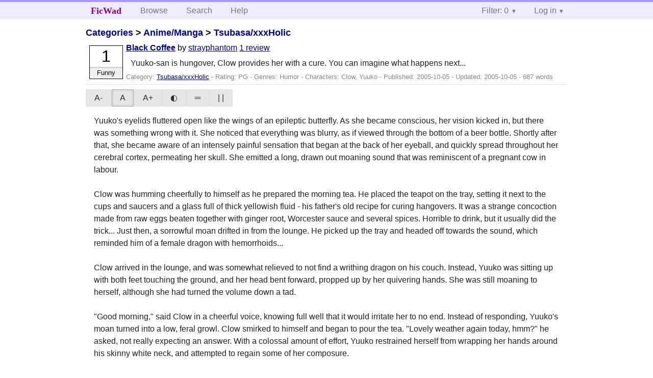

--- FILE ---
content_type: text/html; charset=utf-8
request_url: https://ficwad.com/story/5346
body_size: 4214
content:
<!doctype html>
<html>
<head>
	<meta charset="utf-8">
	<meta name="viewport" content="width=device-width, initial-scale=1">
	<title>Black Coffee :: FicWad: fresh-picked original and fan fiction</title><link rel="stylesheet" href="//unpkg.com/purecss@2.0.5/build/pure-min.css" type="text/css"><link rel="stylesheet" href="//unpkg.com/purecss@2.0.5/build/grids-responsive-min.css" type="text/css"><link rel="stylesheet" href="/bundles/ficwad.css" type="text/css"><link rel="shortcut icon" href="/favicon.ico" type="image/vnd.microsoft.icon"><script type="text/javascript">
		var noop = function(){};
		if (!window.console) { window.console = {log:noop,trace:noop,info:noop,warn:noop}; }
		window.FicWad = {"loggedin":false,"username":"loggedout"};
	</script></head>
<body class="page-category">
<div id="header">
	<div class="pure-g">
		<div class="pure-u-1 pure-u-md-3-5">
			<div class="pure-menu pure-menu-horizontal">
				<h1 class="pure-menu-heading"><a id="sitename" class="pure-menu-link" href="/" title="fresh-picked original and fan fiction">FicWad</a></h1>
				<ul class="pure-menu-list">
					<li class="pure-menu-item"><a class="pure-menu-link" href="/">Browse</a></li>
					<li class="pure-menu-item"><a class="pure-menu-link" href="/search">Search</a></li>
					<!--<li class="pure-menu-item"><a class="pure-menu-link" href="/forum">Forum</a></li>-->
					<li class="pure-menu-item"><a class="pure-menu-link" href="/help">Help</a></li>
				</ul>
			</div>
		</div>
		<div class="pure-u-1 pure-u-md-2-5">
			<div class="pure-menu pure-menu-horizontal header-menu-user">
				<ul class="pure-menu-list">
					<li class="pure-menu-item menu-filter pure-menu-has-children pure-menu-allow-hover">						<a class="pure-menu-link" href="#">Filter: 0</a>
						<div class="pure-menu-children">
							<h4>Filter</h4>
							<div id="filtermsg">You won't see stories with a lower score when you browse or search.</div>
							<a href="/account/new">Sign up to adjust the filter</a>
						</div>
					</li>
					<li class="menu-user pure-menu-item pure-menu-has-children pure-menu-allow-hover">
						<a class="pure-menu-link" href="/account/login">Log in</a><div class="pure-menu-children">
							<form method="post" enctype="multipart/form-data" action="/account/login" class="pure-form pure-form-stacked">
								<fieldset class="pure-group">
									<input name="username" class="pure-input-1" placeholder="Username" required>
									<input name="password" class="pure-input-1" type="password" placeholder="Password" required>
								</fieldset>
								<label for="keeploggedin" class="pure-checkbox"><input type="checkbox" name="keeploggedin" id="keeploggedin" value="on"> Remember me</label>
								<button type="submit" class="pure-button pure-input-1 pure-button-primary">Log in</button>
							</form>
							<a href="/account/new" class="pure-button">Register</a>
							<a href="/account/lostpassword" class="pure-button">Lost&nbsp;password</a>
							</div>					</li>
				</ul>
			</div>
		</div>
	</div>
</div>
<div id="contents">
<div id="story"><h2><a href="/">Categories</a> &gt; <a href="/category/1">Anime/Manga</a> &gt; <a href="/category/198">Tsubasa/xxxHolic</a></h2><div class="storylist"><div class="PG strayphantom score1 adjFunny incomplete"><div class="title"><h4><a href="/story/5346">Black Coffee</a></h4> <span class="author">by <a href="/a/strayphantom">strayphantom</a></span> <span class="reviews"><a href="/story/5346/reviews">1 review</a></span></div><blockquote class="summary"><p>Yuuko-san is hungover, Clow provides her with a cure.  You can imagine what happens next...</p></blockquote><div class="meta">Category:&nbsp;<a href="/category/198">Tsubasa/xxxHolic</a> - Rating:&nbsp;PG - Genres:&nbsp;Humor - <span class="story-characters">Characters:&nbsp;Clow, Yuuko</span> - Published:&nbsp;<span data-ts="1128518136" title="2005-10-05T13:15:36+00:00">2005-10-05</span> - Updated:&nbsp;<span data-ts="1128543336" title="2005-10-05T20:15:36+00:00">2005-10-05</span>  - 687&nbsp;words</div><div class="score"><span class="score_number">1</span><span class="score_adjective">Funny</span></div></div></div><div id="storytextcontainer" class="pure-g"><div class="pure-u-1 pure-u-md-2-5 story-tweaks"></div><div class="pure-u-1 pure-u-md-3-5 story-chapters"></div><div id="storytext" class="pure-u-1">Yuuko's eyelids fluttered open like the wings of an epileptic butterfly.  As she became conscious, her vision kicked in, but there was something wrong with it.  She noticed that everything was blurry, as if viewed through the bottom of a beer bottle.  Shortly after that, she became aware of an intensely painful sensation that began at the back of her eyeball, and quickly spread throughout her cerebral cortex, permeating her skull.  She emitted a long, drawn out moaning sound that was reminiscent of a pregnant cow in labour.  <br />
<br />
Clow was humming cheerfully to himself as he prepared the morning tea.  He placed the teapot on the tray, setting it next to the cups and saucers and a glass full of thick yellowish fluid - his father's old recipe for curing hangovers.  It was a strange concoction made from raw eggs beaten together with ginger root, Worcester sauce and several spices.  Horrible to drink, but it usually did the trick...  Just then, a sorrowful moan drifted in from the lounge.  He picked up the tray and headed off towards the sound, which reminded him of a female dragon with hemorrhoids... <br />
<br />
Clow arrived in the lounge, and was somewhat relieved to not find a writhing dragon on his couch.  Instead, Yuuko was sitting up with both feet touching the ground, and her head bent forward, propped up by her quivering hands.  She was still moaning to herself, although she had turned the volume down a tad. <br />
<br />
"Good morning," said Clow in a cheerful voice, knowing full well that it would irritate her to no end.  Instead of responding, Yuuko's moan turned into a low, feral growl.  Clow smirked to himself and began to pour the tea.  "Lovely weather again today, hmm?"  he asked, not really expecting an answer.  With a colossal amount of effort, Yuuko restrained herself from wrapping her hands around his skinny white neck, and attempted to regain some of her composure.<br />
<br />
After firing a scowl loaded with acid at his smug, annoying face, she turned her attention to the tea tray.  Her gaze alighted upon the glass of yellow liquid.  "What is that?"  She asked, her voice tinged with suspicion.  Clow smiled innocently.  "Just a little something to help you feel better.  My father's recipe."  Her suspicion increased ten-fold.  Anything devised by <em>that</em> family had a tendency to cause unnecessary grief.  "I'll pass," she said, turning her nose up at the glass.  <br />
<br />
Just then, her brain decided to remind her of it's condition.  Sharp lines of pain ripped across her skull and a wave of nausea washed over her. She fought to keep everything she'd eaten the day before where it belonged.  She writhed for a few moments, biting her lower lip and then sighed.  "Fine, fine, I'll drink it.  Anything to get rid of this blasted headache..."<br />
<br />
She swiped the glass off the tray and exhaled, before tilting her head back and swallowed the contents of the glass in one gulp.  It was the vilest thing she had ever tasted...<br />
<br />
"BLEEEUGGHH!!!  DISGUSTING!!!  HAVEN'T YOU EVER HEARD OF BLACK COFFEE, YOU INHUMAN MONSTER?!!!"  Her screeches echoed off the walls.  He smiled again.  "Sorry, it should start to take effect any moment now..."  She opened her mouth to retort, and stopped abruptly.  Her stomach was rumbling like a distant thunderclap...  What was going on with her body, all of a sudden?  <br />
<br />
The realization of what he'd done hit her like a smack in the face.  If she'd had any colour to her skin, it would have drained away in an instant.  She fixed him in her sights with one of her deadliest glares.  "You..." she snarled.  "You dare to give me an emetic?  When I get through with you, there won't be enough left to cremate, you slimy son of a..."  <br />
<br />
She didn't finish her sentence.  Instead, she suppressed a retch and clapped a hand over her mouth.  She sprang off the sofa and dashed off in the direction of the bathroom, all the while plotting her revenge.  Yes, she would do all manner of unspeakable things to him, as soon as she finished puking her heart up...</div><div class="pure-u-1 story-chapters"></div></div><div id="storyfoot"><a href="/account/new">Sign up</a> to rate and review this story</div></div></div><div id="footer">
	<p class="copy">All stories contained in this archive are the property of their respective authors, and the owners of this site claim no responsibility for their contents</p>
	<p class="stats">Page created in 0.0026 seconds</p>
</div><script type="text/javascript" src="https://code.jquery.com/jquery-3.6.0.min.js"></script>
<script type="text/javascript">
$('.action_link.confirm').submit(function(e) {
	if (!confirm("Are you sure?")) {
		e.preventDefault();
	}
});
$('form.chapterlist select').change(function(e) { window.location = this.options[this.selectedIndex].value; });
$('#google').submit(function(e) {
	var $in = $(this).find('input');
	$in.val("site:https://ficwad.com " + $in.val());
});
$('input[type="checkbox"].bulk').change(function(e) {
	$('input[type="checkbox"][name="' + $(this).data('bulk') +'"]').prop('checked', this.checked);
}).each(function() {
	var lastCheck;
	var $checkboxes = $('input[type="checkbox"][name="' + $(this).data('bulk') +'"]').click(function(e) {
		if (e.shiftKey && lastCheck && lastCheck != this) {
			var from = $checkboxes.index(this);
			var to = $checkboxes.index(lastCheck);
			var start = Math.min(from, to);
			var end = Math.max(from, to) + 1;
			$checkboxes.slice(start, end).filter(':not(:disabled)').prop('checked', lastCheck.checked);
		}
		lastCheck = this;
	})
});
</script>
<script type="text/javascript" src="/bundles/ficwad.js"></script></body>
</html>